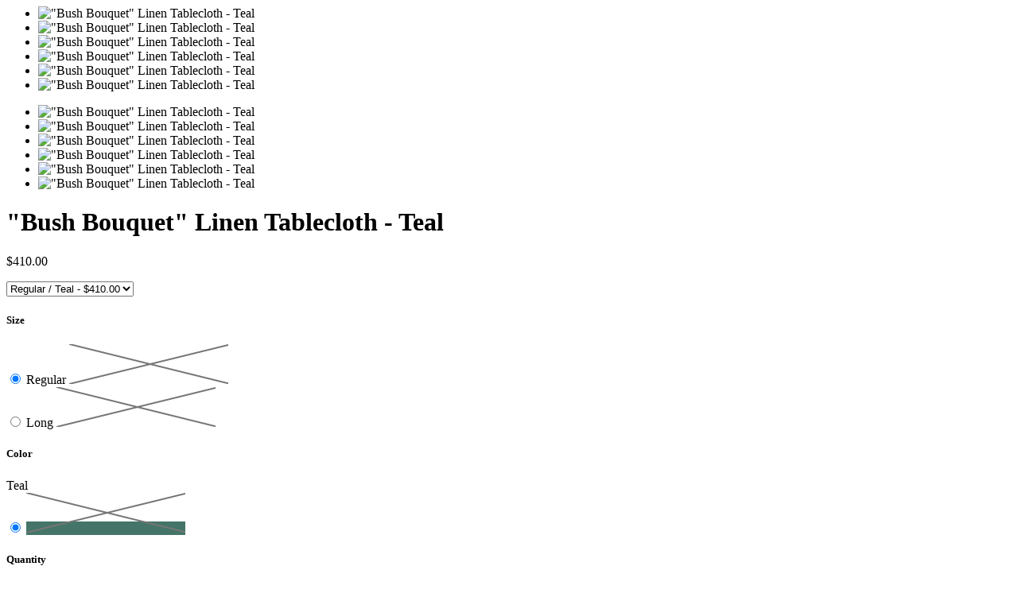

--- FILE ---
content_type: text/html; charset=utf-8
request_url: https://houseofheras.com/products/copy-of-bush-bouquet-linen-tablecloth-teal?view=quick
body_size: 4433
content:

<script>

/**
 * Module to ajaxify all add to cart forms on the page.
 *
 * Copyright (c) 2014 Caroline Schnapp (11heavens.com)
 * Dual licensed under the MIT and GPL licenses:
 * http://www.opensource.org/licenses/mit-license.php
 * http://www.gnu.org/licenses/gpl.html
 *
 */
Shopify.AjaxifyCart = (function($) {
  var _config = {
    addedToCartBtnLabel: '"Thank You!"',
    addingToCartBtnLabel: '"Adding..."',
    soldOutBtnLabel: '"Sold Out"',
    howLongTillBtnReturnsToNormal: 1000, // in milliseconds.
    cartCountSelector: '.cart-count',
    cartTotalSelector: '#cart-price',
    feedbackPosition: 'belowForm', // 'aboveForm' for top of add to cart form, 'belowForm' for below the add to cart form, and 'nextButton' for next to add to cart button.
    shopifyAjaxAddURL: '/cart/add.js',
    shopifyAjaxCartURL: '/cart.js'
  };
  var _showFeedback = function(success, html, addToCartForm) {
    $('.ajaxified-cart-feedback').remove();
    var feedback = '<p class="ajaxified-cart-feedback ' + success + '">' + html + '</p>';
    switch (_config.feedbackPosition) {
      case 'aboveForm':
        addToCartForm.before(feedback);
        break;
      case 'belowForm':
        addToCartForm.after(feedback);
        break;
      case 'nextButton':
      default:
        addToCartForm.find('input[type="submit"]').after(feedback);
        break;   
    }
    $('.ajaxified-cart-feedback').slideDown();
  };
  var _init = function() {   
    $(document).ready(function() { 
      $('form[action="/cart/add"]').submit(function(e) {
        e.preventDefault();
        var addToCartForm = $(this);  
        // Disable add to cart button.
        var addToCartBtn = addToCartForm.find('input[type="submit"]');
        addToCartBtn.attr('data-label', addToCartBtn.val());
        addToCartBtn.val(_config.addingToCartBtnLabel).addClass('disabled').attr('disabled', 'disabled');
        // Add to cart.
        $.ajax({
          url: _config.shopifyAjaxAddURL,
          dataType: 'json',
          type: 'post',
          data: addToCartForm.serialize(),
          success: function(itemData) {
            // Re-enable add to cart button.
            addToCartBtn.addClass('inverted').val(_config.addedToCartBtnLabel);
            _showFeedback('success','<i class="fa fa-check"></i> Added to Cart <a href="/cart">View Cart</a> or <a href="/collections/all">Continue Shopping</a>.',addToCartForm);
            window.setTimeout(function(){
              addToCartBtn.removeAttr('disabled').removeClass('disabled').removeClass('inverted').val(addToCartBtn.attr('data-label'));
            }, _config.howLongTillBtnReturnsToNormal);
            // Update cart count and show cart link.
            $.getJSON(_config.shopifyAjaxCartURL, function(cart) {
              if (_config.cartCountSelector && $(_config.cartCountSelector).size()) {
                var value = $(_config.cartCountSelector).html();
                $(_config.cartCountSelector).html(value.replace(/[0-9]+/,cart.item_count));
              }
              if (_config.cartTotalSelector && $(_config.cartTotalSelector).size()) {
                if (typeof Currency !== 'undefined' && typeof Currency.money_format !== 'undefined') {
                  var newCurrency = '';
                  if ($('[name="currencies"]').size()) {
                    newCurrency = $('[name="currencies"]').val();
                  }
                  else if ($('#currencies span.selected').size()) {
                    newCurrency = $('#currencies span.selected').attr('data-currency');
                  }
                  if (newCurrency) {
                    $(_config.cartTotalSelector).html('<span class=money>' + Shopify.formatMoney(Currency.convert(cart.total_price, "AUD", newCurrency), Currency.money_format[newCurrency]) + '</span>');
                  } 
                  else {
                    $(_config.cartTotalSelector).html(Shopify.formatMoney(cart.total_price, "${{amount}}"));
                  }
                }
                else {
                  $(_config.cartTotalSelector).html(Shopify.formatMoney(cart.total_price, "${{amount}}"));
                }
              };
            });        
          }, 
          error: function(XMLHttpRequest) {
            var response = eval('(' + XMLHttpRequest.responseText + ')');
            response = response.description;
            if (response.slice(0,4) === 'All ') {
              _showFeedback('error', response.replace('All 1 ', 'All '), addToCartForm);
              addToCartBtn.removeAttr('disabled').val(_config.soldOutBtnLabel).attr('disabled','disabled');
            }
            else {
              _showFeedback('error', '<i class="fa fa-warning"></i> ' + response, addToCartForm);
              addToCartBtn.removeAttr('disabled').removeClass('disabled').removeClass('inverted').val(addToCartBtn.attr('data-label'));
            }
          }
        });   
        return false;    
      });
    });
  };
  return {
    init: function(params) {
        // Configuration
        params = params || {};
        // Merging with defaults.
        $.extend(_config, params);
        // Action
        $(function() {
          _init();
        });
    },    
    getConfig: function() {
      return _config;
    }
  }  
})(jQuery);

Shopify.AjaxifyCart.init();

</script>

<style>
.ajaxified-cart-feedback.error { color: #FF4136; } 
</style>
<div class="row product-quick-view">
  <div id="shopify-section-product-template" class="shopify-section">

<div class="product-page product-template clearfix" id="product-1879162814534"
  itemscope itemtype="http://schema.org/Product"
  data-product-id="1879162814534"
  data-section-id="product-template"
  data-section-type="product-section"><!-- "snippets/preorder-now-collection-item.liquid" was not rendered, the associated app was uninstalled -->

  <script id="product-json" type="application/json">
  {
      "id": 1879162814534,
      "title": "\"Bush Bouquet\" Linen Tablecloth - Teal",
      "handle": "copy-of-bush-bouquet-linen-tablecloth-teal",
      "description": "\u003cmeta charset=\"utf-8\"\u003e\n\u003cdiv class=\"p1\" style=\"text-align: center;\"\u003e\n\u003cmeta charset=\"utf-8\"\u003e\n\u003cdiv class=\"p1\"\u003e\n\u003cmeta charset=\"utf-8\"\u003e\n\u003cdiv class=\"p1\"\u003e100%\u003cmeta charset=\"utf-8\"\u003e \u003cspan\u003eheavyweight \u003c\/span\u003eBelgian Linen tablecloth \u003c\/div\u003e\n\u003cdiv class=\"p1\"\u003e\u003cem\u003e\u003c\/em\u003e\u003c\/div\u003e\n\u003cdiv class=\"p1\"\u003e\n\u003cmeta charset=\"utf-8\"\u003e\n\u003cdiv class=\"p1\"\u003e\n\u003cspan\u003e2 lengths available (select above):\u003c\/span\u003e\u003cbr\u003e\u003cspan\u003eRegular (\u003c\/span\u003e\u003cem\u003e150cm x 250cm) and Long (150cm x 340cm)\u003c\/em\u003e\n\u003c\/div\u003e\n\u003cdiv class=\"p1\"\u003e\u003cem\u003e\u003c\/em\u003e\u003c\/div\u003e\n\u003cdiv class=\"p1\"\u003e\n\u003cem\u003e\u003c\/em\u003e\u003cem\u003eMade in Australia. Matching napkins sold separately\u003c\/em\u003e\n\u003c\/div\u003e\n\u003c\/div\u003e\n\u003cdiv class=\"p1\" style=\"text-align: center;\"\u003e\n\u003cp class=\"p1\"\u003e \u003c\/p\u003e\n\u003cmeta charset=\"utf-8\"\u003e\n\u003cp class=\"p1\"\u003e\u003cem\u003eHand wash or gentle machine wash in cold water with mild detergent\u003c\/em\u003e\u003c\/p\u003e\n\u003cp class=\"p1\"\u003e\u003ci\u003eSome fading may occur over a period of time when exposed to direct sunlight.\u003c\/i\u003e\u003c\/p\u003e\n\u003cp class=\"p1\"\u003e\u003ci\u003e Do not soak. Do not bleach. Hot\/warm iron. Air dry.\u003c\/i\u003e\u003c\/p\u003e\n\u003cdiv class=\"p1\"\u003e\u003ci\u003e\u003cspan\u003eDue to the nature of the fabric and printing there will some irregularities making each piece slightly different and unique.\u003c\/span\u003e\u003c\/i\u003e\u003c\/div\u003e\n\u003c\/div\u003e\n\u003c\/div\u003e\n\u003cdiv class=\"p1\" style=\"text-align: center;\"\u003e\u003c\/div\u003e\n\u003c\/div\u003e\n\u003cdiv class=\"p1\" style=\"text-align: center;\"\u003e\u003c\/div\u003e\n\u003cdiv class=\"p1\" style=\"text-align: center;\"\u003e\u003cem\u003e\u003c\/em\u003e\u003c\/div\u003e\n\u003cdiv class=\"p1\" style=\"text-align: center;\"\u003e\u003c\/div\u003e",
      "vendor": "House Of Heras",
      "type": "Tablecloth",
      "tags": ["acacia","banksia","bottlebrush","bouquet","bush","flannel flower","linen","tabel cloth","table cloth","tablecloth","teal","waratah","wattle"],
      "price": 41000,
      "price_min": 41000,
      "price_max": 52000,
      "available": false,
      "price_varies": true,
      "compare_at_price_min": 0,
      "compare_at_price_max": 0,
      "compare_at_price_varies": false,
      "variants": [
        {
          "id": 19176196866118,
          "title": "Regular \/ Teal",
          "option1": "Regular",
          "option2": "Teal",
          "option3": null,
          "featured_image": {
              "id": null,
              "product_id": null,
              "position": null,
              "alt": null,
              "width": null,
              "height": null,
              "src": null
          },
          "available": false,
          "price": 41000,
          "compare_at_price": null,
          "inventory_management": "shopify",
          "inventory_quantity": 0,
          "sku": "TCR03",
          "weight": 1500,
          "weight_unit": "kg",
          "weight_in_unit": 1.5
        },
      
        {
          "id": 20004371726406,
          "title": "Long \/ Teal",
          "option1": "Long",
          "option2": "Teal",
          "option3": null,
          "featured_image": {
              "id": null,
              "product_id": null,
              "position": null,
              "alt": null,
              "width": null,
              "height": null,
              "src": null
          },
          "available": false,
          "price": 52000,
          "compare_at_price": null,
          "inventory_management": "shopify",
          "inventory_quantity": 0,
          "sku": "TCL03",
          "weight": 1500,
          "weight_unit": "kg",
          "weight_in_unit": 1.5
        }
      ],
      "images": ["\/\/houseofheras.com\/cdn\/shop\/products\/TEAL_TABLECLOTH.jpg?v=1620130277","\/\/houseofheras.com\/cdn\/shop\/products\/BUSH_TEAL_TABLECLOTH_6c81f67f-b561-47f1-ac0a-e18fe53c663d.jpg?v=1620130277","\/\/houseofheras.com\/cdn\/shop\/products\/all_adbd6be2-d45a-4926-859c-cbd429d761af.jpg?v=1620130277","\/\/houseofheras.com\/cdn\/shop\/products\/teal_tc.jpg?v=1620130277","\/\/houseofheras.com\/cdn\/shop\/products\/BUSH_TEAL_TABLECLOTH_2_510303f9-59ea-440f-a778-516a2bca29de.jpg?v=1620130277","\/\/houseofheras.com\/cdn\/shop\/products\/BUSHBOUQ_TEAL_TC.png?v=1592631088"],
      "featured_image": "\/\/houseofheras.com\/cdn\/shop\/products\/TEAL_TABLECLOTH.jpg?v=1620130277",
      "options": ["Size","Color"],
      "url": "\/products\/copy-of-bush-bouquet-linen-tablecloth-teal"
  }
</script>


  <meta itemprop="name" content=""Bush Bouquet" Linen Tablecloth - Teal">
  <meta itemprop="url" content="https://houseofheras.com/products/copy-of-bush-bouquet-linen-tablecloth-teal">
  <meta itemprop="image" content="//houseofheras.com/cdn/shop/products/TEAL_TABLECLOTH_800x.jpg?v=1620130277">

  <div class="product-top">
    <div id="product-images" class="desktop-6 desktop-push-1 tablet-3 mobile-3" data-product-gallery data-zoom-position="zoom_over_main" data-type-product="quick">
      
        <div id="main-image-gallery" class="product-main-images">
  <div id="slider" class="slide-gallery flexslider">
    <ul class="slides">
      
        
        
        
        

        
          <li class="product-slide slide_image flex-active-slide" data-image-id="15018024763469" data-flexslider-index="0">
          
             <img class="lazyload lazyload-fade"
               data-src="//houseofheras.com/cdn/shop/products/TEAL_TABLECLOTH_{width}x.jpg?v=1620130277"
               data-sizes="auto"
               data-zoom-src="//houseofheras.com/cdn/shop/products/TEAL_TABLECLOTH_{width}x.jpg?v=1620130277"
               alt="&quot;Bush Bouquet&quot; Linen Tablecloth - Teal">
              <noscript>
                <img
                  src="//houseofheras.com/cdn/shop/products/TEAL_TABLECLOTH_800x.jpg?v=1620130277"
                  alt="&quot;Bush Bouquet&quot; Linen Tablecloth - Teal">
              </noscript>
           
          </li>
        
      
        
        
        
        

        
          <li class="product-slide slide_image " data-image-id="6821892063302" data-flexslider-index="1">
          
             <img class="lazyload lazyload-fade"
               data-src="//houseofheras.com/cdn/shop/products/BUSH_TEAL_TABLECLOTH_6c81f67f-b561-47f1-ac0a-e18fe53c663d_{width}x.jpg?v=1620130277"
               data-sizes="auto"
               data-zoom-src="//houseofheras.com/cdn/shop/products/BUSH_TEAL_TABLECLOTH_6c81f67f-b561-47f1-ac0a-e18fe53c663d_{width}x.jpg?v=1620130277"
               alt="&quot;Bush Bouquet&quot; Linen Tablecloth - Teal">
              <noscript>
                <img
                  src="//houseofheras.com/cdn/shop/products/BUSH_TEAL_TABLECLOTH_6c81f67f-b561-47f1-ac0a-e18fe53c663d_800x.jpg?v=1620130277"
                  alt="&quot;Bush Bouquet&quot; Linen Tablecloth - Teal">
              </noscript>
           
          </li>
        
      
        
        
        
        

        
          <li class="product-slide slide_image " data-image-id="6821892096070" data-flexslider-index="2">
          
             <img class="lazyload lazyload-fade"
               data-src="//houseofheras.com/cdn/shop/products/all_adbd6be2-d45a-4926-859c-cbd429d761af_{width}x.jpg?v=1620130277"
               data-sizes="auto"
               data-zoom-src="//houseofheras.com/cdn/shop/products/all_adbd6be2-d45a-4926-859c-cbd429d761af_{width}x.jpg?v=1620130277"
               alt="&quot;Bush Bouquet&quot; Linen Tablecloth - Teal">
              <noscript>
                <img
                  src="//houseofheras.com/cdn/shop/products/all_adbd6be2-d45a-4926-859c-cbd429d761af_800x.jpg?v=1620130277"
                  alt="&quot;Bush Bouquet&quot; Linen Tablecloth - Teal">
              </noscript>
           
          </li>
        
      
        
        
        
        

        
          <li class="product-slide slide_image " data-image-id="15018025123917" data-flexslider-index="3">
          
             <img class="lazyload lazyload-fade"
               data-src="//houseofheras.com/cdn/shop/products/teal_tc_{width}x.jpg?v=1620130277"
               data-sizes="auto"
               data-zoom-src="//houseofheras.com/cdn/shop/products/teal_tc_{width}x.jpg?v=1620130277"
               alt="&quot;Bush Bouquet&quot; Linen Tablecloth - Teal">
              <noscript>
                <img
                  src="//houseofheras.com/cdn/shop/products/teal_tc_800x.jpg?v=1620130277"
                  alt="&quot;Bush Bouquet&quot; Linen Tablecloth - Teal">
              </noscript>
           
          </li>
        
      
        
        
        
        

        
          <li class="product-slide slide_image " data-image-id="6821892030534" data-flexslider-index="4">
          
             <img class="lazyload lazyload-fade"
               data-src="//houseofheras.com/cdn/shop/products/BUSH_TEAL_TABLECLOTH_2_510303f9-59ea-440f-a778-516a2bca29de_{width}x.jpg?v=1620130277"
               data-sizes="auto"
               data-zoom-src="//houseofheras.com/cdn/shop/products/BUSH_TEAL_TABLECLOTH_2_510303f9-59ea-440f-a778-516a2bca29de_{width}x.jpg?v=1620130277"
               alt="&quot;Bush Bouquet&quot; Linen Tablecloth - Teal">
              <noscript>
                <img
                  src="//houseofheras.com/cdn/shop/products/BUSH_TEAL_TABLECLOTH_2_510303f9-59ea-440f-a778-516a2bca29de_800x.jpg?v=1620130277"
                  alt="&quot;Bush Bouquet&quot; Linen Tablecloth - Teal">
              </noscript>
           
          </li>
        
      
        
        
        
        

        
          <li class="product-slide slide_image " data-image-id="7680193790022" data-flexslider-index="5">
          
             <img class="lazyload lazyload-fade"
               data-src="//houseofheras.com/cdn/shop/products/BUSHBOUQ_TEAL_TC_{width}x.png?v=1592631088"
               data-sizes="auto"
               data-zoom-src="//houseofheras.com/cdn/shop/products/BUSHBOUQ_TEAL_TC_{width}x.png?v=1592631088"
               alt="&quot;Bush Bouquet&quot; Linen Tablecloth - Teal">
              <noscript>
                <img
                  src="//houseofheras.com/cdn/shop/products/BUSHBOUQ_TEAL_TC_800x.png?v=1592631088"
                  alt="&quot;Bush Bouquet&quot; Linen Tablecloth - Teal">
              </noscript>
           
          </li>
        
      
    </ul>
  </div>
</div>


  <div id="thumbnail-gallery" class="product-thumbnails">
    <div id="carousel" class="slide-gallery flexslider">
      <ul class="slides">
        
          

          
            <li class="product-slide slide_image " data-thumb="//houseofheras.com/cdn/shop/products/TEAL_TABLECLOTH_200x.jpg?v=1620130277" data-flexslider-index="0">
             <img class="lazyload lazyload-fade"
               data-src="//houseofheras.com/cdn/shop/products/TEAL_TABLECLOTH_{width}x.jpg?v=1620130277"
               data-sizes="auto"
               data-zoom-src="//houseofheras.com/cdn/shop/products/TEAL_TABLECLOTH_{width}x.jpg?v=1620130277"
               alt="&quot;Bush Bouquet&quot; Linen Tablecloth - Teal">
              <noscript>
                <img
                  src="//houseofheras.com/cdn/shop/products/TEAL_TABLECLOTH_800x.jpg?v=1620130277"
                  alt="&quot;Bush Bouquet&quot; Linen Tablecloth - Teal">
              </noscript>
            </li>
          
        
          

          
            <li class="product-slide slide_image " data-thumb="//houseofheras.com/cdn/shop/products/BUSH_TEAL_TABLECLOTH_6c81f67f-b561-47f1-ac0a-e18fe53c663d_200x.jpg?v=1620130277" data-flexslider-index="1">
             <img class="lazyload lazyload-fade"
               data-src="//houseofheras.com/cdn/shop/products/BUSH_TEAL_TABLECLOTH_6c81f67f-b561-47f1-ac0a-e18fe53c663d_{width}x.jpg?v=1620130277"
               data-sizes="auto"
               data-zoom-src="//houseofheras.com/cdn/shop/products/BUSH_TEAL_TABLECLOTH_6c81f67f-b561-47f1-ac0a-e18fe53c663d_{width}x.jpg?v=1620130277"
               alt="&quot;Bush Bouquet&quot; Linen Tablecloth - Teal">
              <noscript>
                <img
                  src="//houseofheras.com/cdn/shop/products/BUSH_TEAL_TABLECLOTH_6c81f67f-b561-47f1-ac0a-e18fe53c663d_800x.jpg?v=1620130277"
                  alt="&quot;Bush Bouquet&quot; Linen Tablecloth - Teal">
              </noscript>
            </li>
          
        
          

          
            <li class="product-slide slide_image " data-thumb="//houseofheras.com/cdn/shop/products/all_adbd6be2-d45a-4926-859c-cbd429d761af_200x.jpg?v=1620130277" data-flexslider-index="2">
             <img class="lazyload lazyload-fade"
               data-src="//houseofheras.com/cdn/shop/products/all_adbd6be2-d45a-4926-859c-cbd429d761af_{width}x.jpg?v=1620130277"
               data-sizes="auto"
               data-zoom-src="//houseofheras.com/cdn/shop/products/all_adbd6be2-d45a-4926-859c-cbd429d761af_{width}x.jpg?v=1620130277"
               alt="&quot;Bush Bouquet&quot; Linen Tablecloth - Teal">
              <noscript>
                <img
                  src="//houseofheras.com/cdn/shop/products/all_adbd6be2-d45a-4926-859c-cbd429d761af_800x.jpg?v=1620130277"
                  alt="&quot;Bush Bouquet&quot; Linen Tablecloth - Teal">
              </noscript>
            </li>
          
        
          

          
            <li class="product-slide slide_image " data-thumb="//houseofheras.com/cdn/shop/products/teal_tc_200x.jpg?v=1620130277" data-flexslider-index="3">
             <img class="lazyload lazyload-fade"
               data-src="//houseofheras.com/cdn/shop/products/teal_tc_{width}x.jpg?v=1620130277"
               data-sizes="auto"
               data-zoom-src="//houseofheras.com/cdn/shop/products/teal_tc_{width}x.jpg?v=1620130277"
               alt="&quot;Bush Bouquet&quot; Linen Tablecloth - Teal">
              <noscript>
                <img
                  src="//houseofheras.com/cdn/shop/products/teal_tc_800x.jpg?v=1620130277"
                  alt="&quot;Bush Bouquet&quot; Linen Tablecloth - Teal">
              </noscript>
            </li>
          
        
          

          
            <li class="product-slide slide_image " data-thumb="//houseofheras.com/cdn/shop/products/BUSH_TEAL_TABLECLOTH_2_510303f9-59ea-440f-a778-516a2bca29de_200x.jpg?v=1620130277" data-flexslider-index="4">
             <img class="lazyload lazyload-fade"
               data-src="//houseofheras.com/cdn/shop/products/BUSH_TEAL_TABLECLOTH_2_510303f9-59ea-440f-a778-516a2bca29de_{width}x.jpg?v=1620130277"
               data-sizes="auto"
               data-zoom-src="//houseofheras.com/cdn/shop/products/BUSH_TEAL_TABLECLOTH_2_510303f9-59ea-440f-a778-516a2bca29de_{width}x.jpg?v=1620130277"
               alt="&quot;Bush Bouquet&quot; Linen Tablecloth - Teal">
              <noscript>
                <img
                  src="//houseofheras.com/cdn/shop/products/BUSH_TEAL_TABLECLOTH_2_510303f9-59ea-440f-a778-516a2bca29de_800x.jpg?v=1620130277"
                  alt="&quot;Bush Bouquet&quot; Linen Tablecloth - Teal">
              </noscript>
            </li>
          
        
          

          
            <li class="product-slide slide_image " data-thumb="//houseofheras.com/cdn/shop/products/BUSHBOUQ_TEAL_TC_200x.png?v=1592631088" data-flexslider-index="5">
             <img class="lazyload lazyload-fade"
               data-src="//houseofheras.com/cdn/shop/products/BUSHBOUQ_TEAL_TC_{width}x.png?v=1592631088"
               data-sizes="auto"
               data-zoom-src="//houseofheras.com/cdn/shop/products/BUSHBOUQ_TEAL_TC_{width}x.png?v=1592631088"
               alt="&quot;Bush Bouquet&quot; Linen Tablecloth - Teal">
              <noscript>
                <img
                  src="//houseofheras.com/cdn/shop/products/BUSHBOUQ_TEAL_TC_800x.png?v=1592631088"
                  alt="&quot;Bush Bouquet&quot; Linen Tablecloth - Teal">
              </noscript>
            </li>
          
        
      </ul>
    </div>
  </div>


      
    </div>

    <div id="product-description" class="desktop-4 tablet-3 mobile-3">
      <h1 itemprop="name">
        "Bush Bouquet" Linen Tablecloth - Teal
      </h1>
      <div itemprop="offers" itemscope itemtype="http://schema.org/Offer">
          <meta itemprop="priceCurrency" content="AUD">
          <link itemprop="availability" href="http://schema.org/OutOfStock">
          
          



<form method="post" action="/cart/add" id="product_form_1879162814534" accept-charset="UTF-8" class="shopify-product-form" enctype="multipart/form-data" data-product-form="{ &quot;money_format&quot;: &quot;${{amount}}&quot;, &quot;enable_history&quot;: true, &quot;sold_out&quot;: &quot;Sold Out&quot;, &quot;unavailable&quot;: &quot;Unavailable&quot;, &quot;button&quot;: &quot;Add to Cart&quot; }"><input type="hidden" name="form_type" value="product" /><input type="hidden" name="utf8" value="✓" />

    <p id="product-price" class="clearfix">
      <span class="product-price" itemprop="price">
        $410.00
      </span>

      <span class="was">
        
      </span>
    </p>

    <div class="variants clearfix">
      
        <div class="select" >
          <select id="product-select-1879162814534" name='id'>
            
              <option value="19176196866118" selected="selected">
                Regular / Teal - $410.00
              </option>
            
              <option value="20004371726406" >
                Long / Teal - $520.00
              </option>
            
          </select>
        </div>

        
          







<div class="swatch clearfix" data-option-index="1" data-other-options='["option2","option3"]'>
  <h5>Size</h5>

  
    

    

    

    

    
      
        
      
        

    

    

    

    

    

    

    
      
      <div class="swatch-element soldout">
        
      <input type="radio" id="swatch-1-regular" name="size" value="Regular" data-position="1" checked="checked" />
    

        <label for="swatch-1-regular">
          Regular
          
      <img class="crossed-out" src="//houseofheras.com/cdn/shop/t/5/assets/soldout.png?v=126082657279262077361572215262" />
    
        </label>
      </div>
    
    
  
    

    

    

    

    
      
        
      
        

    

    

    

    

    

    

    
      
      <div class="swatch-element soldout">
        
      <input type="radio" id="swatch-1-long" name="size" value="Long" data-position="1"  />
    

        <label for="swatch-1-long">
          Long
          
      <img class="crossed-out" src="//houseofheras.com/cdn/shop/t/5/assets/soldout.png?v=126082657279262077361572215262" />
    
        </label>
      </div>
    
    
  
</div>

        
          







<div class="swatch clearfix" data-option-index="2" data-other-options='["option1","option3"]'>
  <h5>Color</h5>

  
    

    

    

    

    
      
        
      
        

    

    

    

    

    

    

    
      
      <div class="swatch-element color soldout">
        <div class="tooltip">
          Teal
        </div>

        
      <input type="radio" id="swatch-2-teal" name="color" value="Teal" data-position="2" checked="checked" />
    

        <label for="swatch-2-teal" style="background-color: teal;  background-image: url('//houseofheras.com/cdn/shop/files/teal.png?v=10862257009851389174') !important;
              background-position: center center !important;"           
>
          
      <img class="crossed-out" src="//houseofheras.com/cdn/shop/t/5/assets/soldout.png?v=126082657279262077361572215262" />
    
        </label>
        
      </div>
    
    
  
</div>

        
      
    </div>

    
      <div class="quantity-selector clearfix">
        <h5>Quantity</h5>

        <a class="downer quantity-control-down">
          <i class="fa fa-minus"></i>
        </a>
        <input min="1" type="text" name="quantity" class="quantity" value="1" />
        <a class="up quantity-control-up">
          <i class="fa fa-plus"></i>
        </a>
      </div>
    

    <div class="product-add clearfix">
      <input type="submit" name="button" class="add clearfix secondary-button" value="Sold Out" disabled />
      
        <div data-shopify="payment-button" class="shopify-payment-button"> <shopify-accelerated-checkout recommended="{&quot;supports_subs&quot;:true,&quot;supports_def_opts&quot;:false,&quot;name&quot;:&quot;shop_pay&quot;,&quot;wallet_params&quot;:{&quot;shopId&quot;:4641816646,&quot;merchantName&quot;:&quot;House Of Heras&quot;,&quot;personalized&quot;:true}}" fallback="{&quot;supports_subs&quot;:true,&quot;supports_def_opts&quot;:true,&quot;name&quot;:&quot;buy_it_now&quot;,&quot;wallet_params&quot;:{}}" access-token="36bc7f9ef9277eacf121224698df73b7" buyer-country="AU" buyer-locale="en" buyer-currency="AUD" variant-params="[{&quot;id&quot;:19176196866118,&quot;requiresShipping&quot;:true},{&quot;id&quot;:20004371726406,&quot;requiresShipping&quot;:true}]" shop-id="4641816646" enabled-flags="[&quot;ae0f5bf6&quot;]" disabled > <div class="shopify-payment-button__button" role="button" disabled aria-hidden="true" style="background-color: transparent; border: none"> <div class="shopify-payment-button__skeleton">&nbsp;</div> </div> <div class="shopify-payment-button__more-options shopify-payment-button__skeleton" role="button" disabled aria-hidden="true">&nbsp;</div> </shopify-accelerated-checkout> <small id="shopify-buyer-consent" class="hidden" aria-hidden="true" data-consent-type="subscription"> This item is a recurring or deferred purchase. By continuing, I agree to the <span id="shopify-subscription-policy-button">cancellation policy</span> and authorize you to charge my payment method at the prices, frequency and dates listed on this page until my order is fulfilled or I cancel, if permitted. </small> </div>
      
    </div>

<input type="hidden" name="product-id" value="1879162814534" /><input type="hidden" name="section-id" value="product-template" /></form>

          <div class="clear"></div>

          
        
      </div>
      <div class="clear"></div>
      
    </div>

  </div>
  
</div>
<style media="screen">
  .product-top .zoom-box {
    left: 59%;
  }
</style>

</div>
</div>

<script>

  Shopify.PaymentButton.init()

</script>
